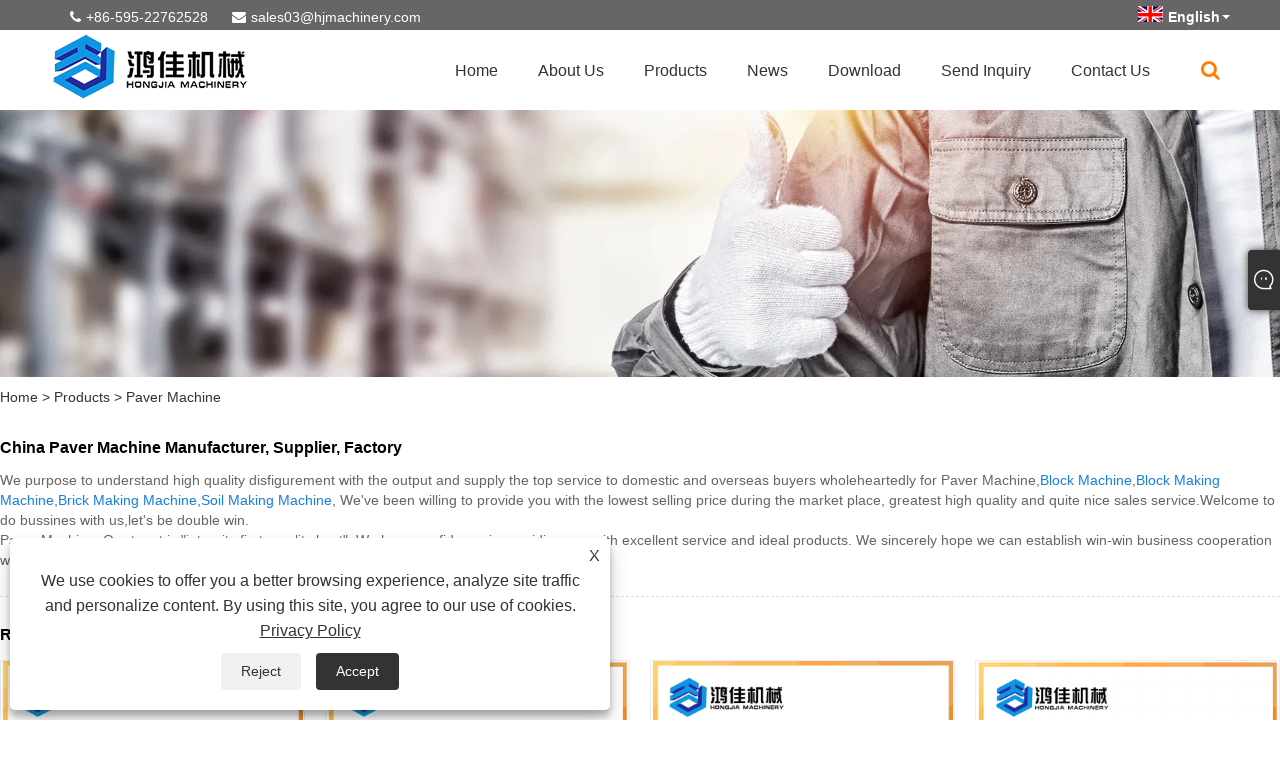

--- FILE ---
content_type: text/html; charset=utf-8
request_url: https://www.hjmachinery.com/products/Paver-Machine.html
body_size: 8830
content:

<!DOCTYPE html>
<html lang="en">
<head>
    
<title>Paver Machine Manufacturer and Supplier - China Factory - HONGJIA MACHINERY</title>
<meta name="keywords" content="Paver Machine, China, Manufacturer, Supplier, Factory, Wholesale, Price, Customized, In Stock, Cheap, Latest Selling" />
<meta name="description" content="Welcome to wholesale latest selling and in stock Paver Machine from our factory. HONGJIA MACHINERY is a Paver Machine manufacturer and supplier in China. We not only provide customized services, but also offer you a cheap price. We look forward to cooperating with you." />
<link rel="shortcut icon" href="/upload/7446/20240131092116789695.ico" type="image/x-icon" />
<!-- Google tag (gtag.js) -->
<script async src="https://www.googletagmanager.com/gtag/js?id=G-89GQN6BY1B"></script>
<script>
  window.dataLayer = window.dataLayer || [];
  function gtag(){dataLayer.push(arguments);}
  gtag('js', new Date());

  gtag('config', 'G-89GQN6BY1B');
</script>
<link rel="dns-prefetch" href="https://style.trade-cloud.com.cn" />
<link rel="dns-prefetch" href="https://i.trade-cloud.com.cn" />
    <link href="https://www.hjmachinery.com/products/paver-machine.html" rel="canonical" />
    <script type="application/ld+json">[
  {
    "@context": "https://schema.org/",
    "@type": "BreadcrumbList",
    "ItemListElement": [
      {
        "@type": "ListItem",
        "Name": "Home",
        "Position": 1,
        "Item": "https://www.hjmachinery.com/"
      },
      {
        "@type": "ListItem",
        "Name": "Products",
        "Position": 2,
        "Item": "https://www.hjmachinery.com/products.html"
      },
      {
        "@type": "ListItem",
        "Name": "China Paver Machine Manufacturer, Supplier, Factory",
        "Position": 3,
        "Item": "https://www.hjmachinery.com/products/paver-machine.html"
      }
    ]
  },
  {
    "@context": "https://schema.org/",
    "@type": "Product",
    "@id": "https://www.hjmachinery.com/automatic-concrete-block-making-machine.html",
    "Name": "Automatic Concrete Block Making Machine",
    "Image": "/upload/7446/automatic-concrete-block-making-machine_632957.webp",
    "Offers": {
      "@type": "AggregateOffer",
      "OfferCount": 1,
      "PriceCurrency": "USD",
      "LowPrice": 0.0,
      "HighPrice": 0.0,
      "Price": 0.0
    }
  },
  {
    "@context": "https://schema.org/",
    "@type": "Product",
    "@id": "https://www.hjmachinery.com/automatic-brick-collector.html",
    "Name": "Automatic Brick Collector",
    "Image": "/upload/7446/hj1200-automatic-brick-collector_16296.png",
    "Offers": {
      "@type": "AggregateOffer",
      "OfferCount": 1,
      "PriceCurrency": "USD",
      "LowPrice": 0.0,
      "HighPrice": 0.0,
      "Price": 0.0
    }
  },
  {
    "@context": "https://schema.org/",
    "@type": "Product",
    "@id": "https://www.hjmachinery.com/automatic-hydraulic-press-block-making-machine.html",
    "Name": "Automatic Hydraulic Press Block Making Machine",
    "Image": "/upload/7446/automatic-hydraulic-press-block-making-machine_633714.webp",
    "Offers": {
      "@type": "AggregateOffer",
      "OfferCount": 1,
      "PriceCurrency": "USD",
      "LowPrice": 0.0,
      "HighPrice": 0.0,
      "Price": 0.0
    }
  },
  {
    "@context": "https://schema.org/",
    "@type": "Product",
    "@id": "https://www.hjmachinery.com/concrete-batching-machine-for-brick-making-machinery.html",
    "Name": "Concrete Batching Machine for Brick Making Machinery",
    "Image": "/upload/7446/pl-series-concrete-batching-machine-for-brick-making-machinery_446865.png",
    "Offers": {
      "@type": "AggregateOffer",
      "OfferCount": 1,
      "PriceCurrency": "USD",
      "LowPrice": 0.0,
      "HighPrice": 0.0,
      "Price": 0.0
    }
  },
  {
    "@context": "https://schema.org/",
    "@type": "Product",
    "@id": "https://www.hjmachinery.com/automatic-interlocking-block-making-machine.html",
    "Name": "Automatic Interlocking Block Making Machine",
    "Image": "/upload/7446/automatic-interlocking-block-making-machine_328320.webp",
    "Offers": {
      "@type": "AggregateOffer",
      "OfferCount": 1,
      "PriceCurrency": "USD",
      "LowPrice": 0.0,
      "HighPrice": 0.0,
      "Price": 0.0
    }
  },
  {
    "@context": "https://schema.org/",
    "@type": "Product",
    "@id": "https://www.hjmachinery.com/pallet-free-automatic-brick-making-machine.html",
    "Name": "Pallet Free Automatic Brick Making Machine",
    "Image": "/upload/7446/pallet-free-brick-making-machine_163125.webp",
    "Offers": {
      "@type": "AggregateOffer",
      "OfferCount": 1,
      "PriceCurrency": "USD",
      "LowPrice": 0.0,
      "HighPrice": 0.0,
      "Price": 0.0
    }
  },
  {
    "@context": "https://schema.org/",
    "@type": "Product",
    "@id": "https://www.hjmachinery.com/fully-automatic-block-making-machine.html",
    "Name": "Fully Automatic Block Making Machine",
    "Image": "/upload/7446/fully-automatic-block-making-machine_47363.webp",
    "Offers": {
      "@type": "AggregateOffer",
      "OfferCount": 1,
      "PriceCurrency": "USD",
      "LowPrice": 0.0,
      "HighPrice": 0.0,
      "Price": 0.0
    }
  },
  {
    "@context": "https://schema.org/",
    "@type": "Product",
    "@id": "https://www.hjmachinery.com/pallet-free-block-forming-machine.html",
    "Name": "Pallet Free Block Forming Machine",
    "Image": "/upload/7446/pallet-free-block-forming-machine_762852.webp",
    "Offers": {
      "@type": "AggregateOffer",
      "OfferCount": 1,
      "PriceCurrency": "USD",
      "LowPrice": 0.0,
      "HighPrice": 0.0,
      "Price": 0.0
    }
  }
]</script>
    
<meta http-equiv="X-UA-Compatible" content="IE=edge">
<meta http-equiv="Content-Type" content="text/html; charset=UTF-8" />
<meta name="viewport" content="width=device-width,initial-scale=1,minimum-scale=1,maximum-scale=1,user-scalable=no" />
<meta name="format-detection" content="telephone=no" />
<meta name="apple-mobile-web-app-capable" content="yes" />
<meta name="apple-mobile-web-app-status-bar-style" content="black" />
<link href="https://style.trade-cloud.com.cn/Template/105/css/m252/swiper.min.css" rel="stylesheet" type="text/css">
<link rel="stylesheet" href="https://style.trade-cloud.com.cn/Template/105/css/fontAwesome/css/font-awesome.min.css">
<link href="https://style.trade-cloud.com.cn/Template/105/css/m252/animate.min.css" rel="stylesheet" type="text/css">
<link href="https://style.trade-cloud.com.cn/Template/105/css/style.css" rel="stylesheet" type="text/css">
<script src="https://style.trade-cloud.com.cn/Template/105/js/jquery-2.1.4.min.js"></script>

<link href="https://style.trade-cloud.com.cn/NewCss/css/fonts/iconfont.css" rel="stylesheet" />
<link href="https://style.trade-cloud.com.cn/Template/105/css/im.css" rel="stylesheet" />
<link href="https://style.trade-cloud.com.cn/Template/105/css/mobile_contact.css" rel="stylesheet" />
    
<link rel="stylesheet" type="text/css" href="https://style.trade-cloud.com.cn/Template/105/css/product.css">
<link rel="stylesheet" type="text/css" href="https://style.trade-cloud.com.cn/Template/105/css/product_mobile.css">
<link href="https://style.trade-cloud.com.cn/NewCss/css/other.css?v=0.0.1" rel="stylesheet">

    <link rel="stylesheet" type="text/css" href="/css/evaluate.css">
</head>
<body>
    <div class="cont">
        
<header>
    <div class="top flex">
        <div class="contact">
             <span class="phone"><i class="fa fa-phone"></i><a href="tel:+86-595-22762528" title="+86-595-22762528">+86-595-22762528</a></span>
            <span class="envelope"><i class="fa fa-envelope"></i><a id="A_4" href="/message.html" title="sales03@hjmachinery.com"><span class="__cf_email__" data-cfemail="3645575a53450605765e5c5b57555e5f5853444f1855595b">[email&#160;protected]</span></a></span>
        </div>
        <div class="toptag"></div>
        <div class="language">
            <div class="lang-title">
                 <a class="flex"  title="English" href="javascript:;"><img src="/upload/en.gif" alt="English" title="English"><b>English</b></a>
            </div>
            <div class="lang-cont">
                <ul>
                    <li><a href="https://www.hjmachinery.com" title="English"><img title="English" alt="English" src="/upload/en.gif"><b>English</b></a></li><li><a href="//es.hjmachinery.com" title="Español"><img title="Español" alt="Español" src="/upload/es.gif"><b>Español </b></a></li><li><a href="//pt.hjmachinery.com" title="Português"><img title="Português" alt="Português" src="/upload/pt.gif"><b>Português </b></a></li><li><a href="//ru.hjmachinery.com" title="русский"><img title="русский" alt="русский" src="/upload/ru.gif"><b>русский </b></a></li><li><a href="//fr.hjmachinery.com" title="Français"><img title="Français" alt="Français" src="/upload/fr.gif"><b>Français </b></a></li><li><a href="//ja.hjmachinery.com" title="日本語"><img title="日本語" alt="日本語" src="/upload/ja.gif"><b>日本語 </b></a></li><li><a href="//de.hjmachinery.com" title="Deutsch"><img title="Deutsch" alt="Deutsch" src="/upload/de.gif"><b>Deutsch </b></a></li><li><a href="//vi.hjmachinery.com" title="tiếng Việt"><img title="tiếng Việt" alt="tiếng Việt" src="/upload/vi.gif"><b>tiếng Việt </b></a></li><li><a href="//it.hjmachinery.com" title="Italiano"><img title="Italiano" alt="Italiano" src="/upload/it.gif"><b>Italiano </b></a></li><li><a href="//nl.hjmachinery.com" title="Nederlands"><img title="Nederlands" alt="Nederlands" src="/upload/nl.gif"><b>Nederlands </b></a></li><li><a href="//th.hjmachinery.com" title="ภาษาไทย"><img title="ภาษาไทย" alt="ภาษาไทย" src="/upload/th.gif"><b>ภาษาไทย </b></a></li><li><a href="//pl.hjmachinery.com" title="Polski"><img title="Polski" alt="Polski" src="/upload/pl.gif"><b>Polski </b></a></li><li><a href="//ko.hjmachinery.com" title="한국어"><img title="한국어" alt="한국어" src="/upload/ko.gif"><b>한국어 </b></a></li><li><a href="//sv.hjmachinery.com" title="Svenska"><img title="Svenska" alt="Svenska" src="/upload/sv.gif"><b>Svenska </b></a></li><li><a href="//hu.hjmachinery.com" title="magyar"><img title="magyar" alt="magyar" src="/upload/hu.gif"><b>magyar </b></a></li><li><a href="//ms.hjmachinery.com" title="Malay"><img title="Malay" alt="Malay" src="/upload/ms.gif"><b>Malay </b></a></li><li><a href="//bn.hjmachinery.com" title="বাংলা ভাষার"><img title="বাংলা ভাষার" alt="বাংলা ভাষার" src="/upload/bn.gif"><b>বাংলা ভাষার </b></a></li><li><a href="//da.hjmachinery.com" title="Dansk"><img title="Dansk" alt="Dansk" src="/upload/da.gif"><b>Dansk </b></a></li><li><a href="//fi.hjmachinery.com" title="Suomi"><img title="Suomi" alt="Suomi" src="/upload/fi.gif"><b>Suomi </b></a></li><li><a href="//hi.hjmachinery.com" title="हिन्दी"><img title="हिन्दी" alt="हिन्दी" src="/upload/hi.gif"><b>हिन्दी </b></a></li>
                </ul>
            </div>
        </div>
    </div>
    <div class="header-con flex clearfix">
        <a href="/" class="logo"><img src="/upload/7446/20231231235812754726.png" alt="Paver Machine Manufacturer and Supplier - China Factory - HONGJIA MACHINERY" title="Paver Machine Manufacturer and Supplier - China Factory - HONGJIA MACHINERY"></a>
        <div id="nav">
            <ul class="nav">
                <li><a href="https://www.hjmachinery.com/" title="Home" class="inmenu">Home</a></li><li><a href="https://www.hjmachinery.com/about.html" title="About Us" class="inmenu">About Us</a></li><li onmouseover="displaySubMenu(this)" onmouseout="hideSubMenu(this)"><a href="https://www.hjmachinery.com/products.html" title="Products" class="inmenu">Products</a><ul class="submenu"><li class="side_nav1 nav-list"><a title="Concrete Block Making Machine" href="/concrete-block-making-machine">Concrete Block Making Machine</a></li><li class="side_nav1 nav-list"><a title="Hydraulic Block Forming Machine" href="/hydraulic-block-forming-machine">Hydraulic Block Forming Machine</a></li><li class="side_nav1 nav-list"><a title="Pallet Free Brick Making Machine" href="/pallet-free-brick-making-machine">Pallet Free Brick Making Machine</a></li></ul></li><li onmouseover="displaySubMenu(this)" onmouseout="hideSubMenu(this)"><a href="https://www.hjmachinery.com/news.html" title="News" class="inmenu">News</a><ul class="submenu"><li><a title="Company News" href="/news-1.html">Company News</a></li><li><a title="Industry News" href="/news-2.html">Industry News</a></li><li><a title="FAQ" href="/news-3.html">FAQ</a></li></ul></li><li><a href="https://www.hjmachinery.com/download.html" title="Download" class="inmenu">Download</a></li><li><a href="https://www.hjmachinery.com/message.html" title="Send Inquiry" class="inmenu">Send Inquiry</a></li><li><a href="https://www.hjmachinery.com/contact.html" title="Contact Us" class="inmenu">Contact Us</a></li>
            </ul>
            <div class="search">
                <div class="search-icon"><i class="fa fa-search" aria-hidden="true"></i></div>
            </div>
        </div>
        <div class="nav-btn">
            <div class="nav-r-btn"><span></span><span></span><span></span></div>
        </div>
    </div>
    <div class="search-from">
        <form class="flex">
            <input type="text" class="searchtxt" name="txtSearch" id="txtSearch" placeholder="Search">
            <input type="button" name="button" class="searchbtn" value="Search" onclick="validate11()" id="btnSearch">
        </form>
        <script data-cfasync="false" src="/cdn-cgi/scripts/5c5dd728/cloudflare-static/email-decode.min.js"></script><script>
            function validate11() {
                if ($("input#txtSearch").val() == "") {
                    alert("Please enter your Subject");
                    $("input#txtSearch").focus();
                    return false;
                }
                window.location.href = "/products.html?Keywords=" + $("input#txtSearch").val();
            }
        </script>
    </div>
    <div class="mask"></div>
</header>

        <div class="banner page-banner" id="body">
            <div class="page-bannertxt">
                
            </div>
            <a class="item"><img src="/upload/7446/20240101220726615111.jpg" alt="Products" /></a>
        </div>
        <div class="classes">
            <div class="layout">
                <div class="layout-mobile">
                    <div class="position">
                        <a href="/" title="Home">Home</a>
                        <span>></span>
                        <a href="/products.html" title="Products">Products</a>
                        <span>></span> <a href="/products/paver-machine.html" title="Paver Machine">Paver Machine</a>
                    </div>

                    <div class="sep-container">
                        <section class="wmy_title">
                            <h1>China Paver Machine Manufacturer, Supplier, Factory</h1>
                            <p>We purpose to understand high quality disfigurement with the output and supply the top service to domestic and overseas buyers wholeheartedly for Paver Machine,<a style="color:#167fdf" class="taga" href="/products/block-machine.html" title="Block Machine">Block Machine</a>,<a style="color:#167fdf" class="taga" href="/products/block-making-machine.html" title="Block Making Machine">Block Making Machine</a>,<a style="color:#167fdf" class="taga" href="/products/brick-making-machine.html" title="Brick Making Machine">Brick Making Machine</a>,<a style="color:#167fdf" class="taga" href="/products/soil-making-machine.html" title="Soil Making Machine">Soil Making Machine</a>, We've been willing to provide you with the lowest selling price during the market place, greatest high quality and quite nice sales service.Welcome to do bussines with us,let's be double win.<br />Paver Machine, Our tenet is "integrity first, quality best". We have confidence in providing you with excellent service and ideal products. We sincerely hope we can establish win-win business cooperation with you in the future!</p>
                        </section>

                        <section class="wmy_related">
                            <h3>Related Products</h3>
                            <div class="list-related">
                                <ul class="list">
                                    <li><div class="lazy"><div class="lazy-wrap"><a href="/automatic-concrete-block-making-machine.html" title="Automatic Concrete Block Making Machine"><img alt="Automatic Concrete Block Making Machine" src="/upload/7446/automatic-concrete-block-making-machine_632957.webp" /></a></div><h2><a href="/automatic-concrete-block-making-machine.html" title="Automatic Concrete Block Making Machine">Automatic Concrete Block Making Machine</a></h2></div></li><li><div class="lazy"><div class="lazy-wrap"><a href="/automatic-brick-collector.html" title="Automatic Brick Collector"><img alt="Automatic Brick Collector" src="/upload/7446/hj1200-automatic-brick-collector_16296.png" /></a></div><h2><a href="/automatic-brick-collector.html" title="Automatic Brick Collector">Automatic Brick Collector</a></h2></div></li><li><div class="lazy"><div class="lazy-wrap"><a href="/automatic-hydraulic-press-block-making-machine.html" title="Automatic Hydraulic Press Block Making Machine"><img alt="Automatic Hydraulic Press Block Making Machine" src="/upload/7446/automatic-hydraulic-press-block-making-machine_633714.webp" /></a></div><h2><a href="/automatic-hydraulic-press-block-making-machine.html" title="Automatic Hydraulic Press Block Making Machine">Automatic Hydraulic Press Block Making Machine</a></h2></div></li><li><div class="lazy"><div class="lazy-wrap"><a href="/concrete-batching-machine-for-brick-making-machinery.html" title="Concrete Batching Machine for Brick Making Machinery"><img alt="Concrete Batching Machine for Brick Making Machinery" src="/upload/7446/pl-series-concrete-batching-machine-for-brick-making-machinery_446865.png" /></a></div><h2><a href="/concrete-batching-machine-for-brick-making-machinery.html" title="Concrete Batching Machine for Brick Making Machinery">Concrete Batching Machine for Brick Making Machinery</a></h2></div></li><li><div class="lazy"><div class="lazy-wrap"><a href="/automatic-interlocking-block-making-machine.html" title="Automatic Interlocking Block Making Machine"><img alt="Automatic Interlocking Block Making Machine" src="/upload/7446/automatic-interlocking-block-making-machine_328320.webp" /></a></div><h2><a href="/automatic-interlocking-block-making-machine.html" title="Automatic Interlocking Block Making Machine">Automatic Interlocking Block Making Machine</a></h2></div></li><li><div class="lazy"><div class="lazy-wrap"><a href="/pallet-free-automatic-brick-making-machine.html" title="Pallet Free Automatic Brick Making Machine"><img alt="Pallet Free Automatic Brick Making Machine" src="/upload/7446/pallet-free-brick-making-machine_163125.webp" /></a></div><h2><a href="/pallet-free-automatic-brick-making-machine.html" title="Pallet Free Automatic Brick Making Machine">Pallet Free Automatic Brick Making Machine</a></h2></div></li><li><div class="lazy"><div class="lazy-wrap"><a href="/fully-automatic-block-making-machine.html" title="Fully Automatic Block Making Machine"><img alt="Fully Automatic Block Making Machine" src="/upload/7446/fully-automatic-block-making-machine_47363.webp" /></a></div><h2><a href="/fully-automatic-block-making-machine.html" title="Fully Automatic Block Making Machine">Fully Automatic Block Making Machine</a></h2></div></li><li><div class="lazy"><div class="lazy-wrap"><a href="/pallet-free-block-forming-machine.html" title="Pallet Free Block Forming Machine"><img alt="Pallet Free Block Forming Machine" src="/upload/7446/pallet-free-block-forming-machine_762852.webp" /></a></div><h2><a href="/pallet-free-block-forming-machine.html" title="Pallet Free Block Forming Machine">Pallet Free Block Forming Machine</a></h2></div></li>
                                </ul>
                            </div>
                        </section>

                        <section class="wmy_hot">
                            <h3>Hot Products</h3>
                            <div class="list-hot">
                                <ul class="list">
                                    <li><div class="list-center"><div class="list-left"><a href="/concrete-interlocking-brick-making-machinery.html" title="Concrete Interlocking Brick Making Machinery"><img src="/upload/7446/concrete-interlocking-brick-making-machinery_676453.png" alt="Concrete Interlocking Brick Making Machinery" /></a></div><div class="list-right"><h2><a href="/concrete-interlocking-brick-making-machinery.html" title="Concrete Interlocking Brick Making Machinery">Concrete Interlocking Brick Making Machinery</a></h2><div class="newprotip">HONGJIA MACHINERY is a professional Concrete Interlocking Brick Making Machinery manufacturer and supplier in China. Welcome to wholesale or customized pallet free automatic brick making machine from our factory at any time. We will provide you with factory discount prices for our products. HONGJIA MACHINERY is wall panels machine manufacturer and supplier in China.</div></div></div></li><li><div class="list-center"><div class="list-left"><a href="/fully-automatic-concrete-block-machine.html" title="Fully Automatic Concrete Block Machine"><img src="/upload/7446/high-end-concrete-block-making-machine_680665.webp" alt="Fully Automatic Concrete Block Machine" /></a></div><div class="list-right"><h2><a href="/fully-automatic-concrete-block-machine.html" title="Fully Automatic Concrete Block Machine">Fully Automatic Concrete Block Machine</a></h2><div class="newprotip">HONGJIA MACHINERY is a professional high end fully automatic concrete block machine manufacturer and supplier in China. If you interested in fully automatic concrete block machine products, please contact with us. We follow the quality of rest assured that the price of conscience, dedicated service.</div></div></div></li><li><div class="list-center"><div class="list-left"><a href="/concrete-batching-machine-for-brick-making-machinery.html" title="Concrete Batching Machine for Brick Making Machinery"><img src="/upload/7446/pl-series-concrete-batching-machine-for-brick-making-machinery_446865.png" alt="Concrete Batching Machine for Brick Making Machinery" /></a></div><div class="list-right"><h2><a href="/concrete-batching-machine-for-brick-making-machinery.html" title="Concrete Batching Machine for Brick Making Machinery">Concrete Batching Machine for Brick Making Machinery</a></h2><div class="newprotip">HONGJIA MACHINERY is a professional Concrete Batching Machine for Brick Making Machinery manufacturer and supplier in China. Welcome to wholesale or customized pallet free automatic brick making machine from our factory at any time. We will provide you with factory discount prices for our products. HONGJIA MACHINERY is wall panels machine manufacturer and supplier in China.</div></div></div></li><li><div class="list-center"><div class="list-left"><a href="/fully-automatic-brick-making-machine.html" title="Fully Automatic Brick Making Machine"><img src="/upload/7446/color-paver-brick-making-machine_349328.webp" alt="Fully Automatic Brick Making Machine" /></a></div><div class="list-right"><h2><a href="/fully-automatic-brick-making-machine.html" title="Fully Automatic Brick Making Machine">Fully Automatic Brick Making Machine</a></h2><div class="newprotip">HONGJIA MACHINERY is fully automatic brick making machine manufacturer and supplier in China who can wholesale block forming machine, we can provide professional service and better price for you. </div></div></div></li><li><div class="list-center"><div class="list-left"><a href="/automatic-hydraulic-press-brick-making-machine.html" title="Automatic Hydraulic Press Brick Making Machine"><img src="/upload/7446/automatic-hydraulic-press-brick-making-machine_116135.webp" alt="Automatic Hydraulic Press Brick Making Machine" /></a></div><div class="list-right"><h2><a href="/automatic-hydraulic-press-brick-making-machine.html" title="Automatic Hydraulic Press Brick Making Machine">Automatic Hydraulic Press Brick Making Machine</a></h2><div class="newprotip">HONGJIA MACHINERY is a professional automatic hydraulic press brick making machine manufacturer and supplier in China. If you interested in construction building moulding brick block machine products, please contact with us. We follow the quality of rest assured that the price of conscience, dedicated service.</div></div></div></li><li><div class="list-center"><div class="list-left"><a href="/pallet-free-automatic-brick-making-machine.html" title="Pallet Free Automatic Brick Making Machine"><img src="/upload/7446/pallet-free-brick-making-machine_163125.webp" alt="Pallet Free Automatic Brick Making Machine" /></a></div><div class="list-right"><h2><a href="/pallet-free-automatic-brick-making-machine.html" title="Pallet Free Automatic Brick Making Machine">Pallet Free Automatic Brick Making Machine</a></h2><div class="newprotip">HONGJIA MACHINERY is a professional pallet free automatic brick making machine manufacturer and supplier in China. Welcome to wholesale or customized pallet free automatic brick making machine from our factory at any time. We will provide you with factory discount prices for our products. HONGJIA MACHINERY is wall panels machine manufacturer and supplier in China.</div></div></div></li>
                                </ul>
                            </div>
                        </section>

                        <section class="wmy_section wmy_related_tab_container">
                            <ul class="wmy_tabs">
                                <li class="active"><i></i>Related Blog</li>
                                <li><i></i>Reviews</li>
                            </ul>
                            <div class="wmy_tab_container 12">
                                <div class="wmy_rela_wrap wmy_relanews_wrap show_wrap">
                                    <ul class="wmy_related_items flex_wrap wmy_related_columus">
                                        <li class="wmy_related_columu"><h3 class="related_title"><a href="/news-show-241.html" title="Cement Foam Insulation Board And Foam Cement Compound Board Differences">Cement Foam Insulation Board And Foam Cement Compound Board Differences</a></h3><div class="related_info"></div></li><li class="wmy_related_columu"><h3 class="related_title"><a href="/news-show-227.html" title="The Benefit Of The Building Materials Industry In The Coming Years">The Benefit Of The Building Materials Industry In The Coming Years</a></h3><div class="related_info"></div></li><li class="wmy_related_columu"><h3 class="related_title"><a href="/news-show-1244.html" title="Daily Maintenance for block making production line">Daily Maintenance for block making production line</a></h3><div class="related_info">The article is mainly talking about the daily m`aintenance for block making production line</div></li><li class="wmy_related_columu"><h3 class="related_title"><a href="/news-show-618.html" title="What Is A Fully Automatic Concrete Block Forming Machine?">What Is A Fully Automatic Concrete Block Forming Machine?</a></h3><div class="related_info">Automatic concrete block forming machine is an advanced equipment that can automatically complete the concrete block production process.</div></li><li class="wmy_related_columu"><h3 class="related_title"><a href="/news-show-1097.html" title="The Secret Weapon Of Efficient Production Capacity: Fully Automatic Brick Making Machine">The Secret Weapon Of Efficient Production Capacity: Fully Automatic Brick Making Machine</a></h3><div class="related_info">Fully automatic brick making machine is an important driving force for the construction industry to move towards efficient, high-quality and sustainable development.</div></li><li class="wmy_related_columu"><h3 class="related_title"><a href="/news-show-229.html" title="Introduction To The Maintenance Plan Of Hollow Brick Machine Equipment">Introduction To The Maintenance Plan Of Hollow Brick Machine Equipment</a></h3><div class="related_info"></div></li>
                                    </ul>
                                </div>
                                <div class="wmy_rela_wrap wmy_relareview_wrap " style="display: none;">
                                    <ul class="wmy_related_items flex_wrap wmy_related_columus">
                                        <li class="wmy_related_item wmy_related_columu"><h4 class="related_title"><i class="fa_icontw"></i><a title="Laura">Laura<span style="font-size: 14px; font-weight: 400;"> 2024-04-26 10:27:46</span></a> <span class="re_star"><img src="/images/star01.webp" alt="star" /><img src="/images/star01.webp" alt="star" /><img src="/images/star01.webp" alt="star" /><img src="/images/star01.webp" alt="star" /><img src="/images/star01.webp" alt="star" /></span></h4><div class="related_info">The quality of the products is very good, especially in the details, can be seen that the company work actively to satisfy customer's interest, a nice supplier.</div></li><li class="wmy_related_item wmy_related_columu"><h4 class="related_title"><i class="fa_icontw"></i><a title="Fay">Fay<span style="font-size: 14px; font-weight: 400;"> 2024-04-15 03:11:19</span></a> <span class="re_star"><img src="/images/star01.webp" alt="star" /><img src="/images/star01.webp" alt="star" /><img src="/images/star01.webp" alt="star" /><img src="/images/star01.webp" alt="star" /><img src="/images/star01.webp" alt="star" /></span></h4><div class="related_info">A Chinese manufacturer that goes above and beyond to satisfy customers.</div></li><li class="wmy_related_item wmy_related_columu"><h4 class="related_title"><i class="fa_icontw"></i><a title="Adam">Adam<span style="font-size: 14px; font-weight: 400;"> 2024-01-14 03:31:39</span></a> <span class="re_star"><img src="/images/star01.webp" alt="star" /><img src="/images/star01.webp" alt="star" /><img src="/images/star01.webp" alt="star" /><img src="/images/star01.webp" alt="star" /><img src="/images/star01.webp" alt="star" /></span></h4><div class="related_info">Problems can be quickly and effectively resolved, it is worth to be trust and working together.</div></li><li class="wmy_related_item wmy_related_columu"><h4 class="related_title"><i class="fa_icontw"></i><a title="Lisa">Lisa<span style="font-size: 14px; font-weight: 400;"> 2024-01-27 02:15:35</span></a> <span class="re_star"><img src="/images/star01.webp" alt="star" /><img src="/images/star01.webp" alt="star" /><img src="/images/star01.webp" alt="star" /><img src="/images/star01.webp" alt="star" /><img src="/images/star01.webp" alt="star" /></span></h4><div class="related_info">The quality assurance system of this manufacturer is second to none. Highly satisfied!</div></li><li class="wmy_related_item wmy_related_columu"><h4 class="related_title"><i class="fa_icontw"></i><a title="Stephanie">Stephanie<span style="font-size: 14px; font-weight: 400;"> 2024-01-29 14:19:02</span></a> <span class="re_star"><img src="/images/star01.webp" alt="star" /><img src="/images/star01.webp" alt="star" /><img src="/images/star01.webp" alt="star" /><img src="/images/star01.webp" alt="star" /><img src="/images/star01.webp" alt="star" /></span></h4><div class="related_info">Factory equipment is advanced in the industry and the product is fine workmanship, moreover the price is very cheap, value for money!</div></li><li class="wmy_related_item wmy_related_columu"><h4 class="related_title"><i class="fa_icontw"></i><a title="Miriam">Miriam<span style="font-size: 14px; font-weight: 400;"> 2024-03-08 15:03:52</span></a> <span class="re_star"><img src="/images/star01.webp" alt="star" /><img src="/images/star01.webp" alt="star" /><img src="/images/star01.webp" alt="star" /><img src="/images/star01.webp" alt="star" /><img src="/images/star01.webp" alt="star" /></span></h4><div class="related_info">A trustworthy Chinese manufacturer. Our purchase this time was spot on!</div></li>
                                    </ul>
                                </div>
                            </div>
                        </section>

                        <section class="wmy_search">
                            <h3></h3>
                            <div class="list-search">
                                
                            </div>
                        </section>

                        <section class="wmy_send">
                            <h3>Send Inquiry </h3>
                            <div class="list-send">
                                <form class="sep-form sep-form-inquire1" id="ContactForm">
                                    <div class="plane-body">
                                        <input name="category" id="category" value="72" type="hidden">
                                        <input name="dir" value="after-sale-support" type="hidden">

                                        <div class="form-group" id="form-group-1">

                                            <input class="form-control" id="contact_subject" name="subject" maxlength="150" placeholder="Subject" type="text">
                                        </div>
                                        <div class="form-group" id="form-group-2">

                                            <input class="form-control" id="contact_company" maxlength="100" name="Company" placeholder="Company" type="text">
                                        </div>

                                        <div class="form-group" id="form-group-3">

                                            <input class="form-control" id="contact_email" name="Email" maxlength="100" placeholder="Email*" type="email" required>
                                        </div>

                                        <div class="form-group" id="form-group-4">

                                            <input class="form-control" id="contact_name" maxlength="45" name="name" placeholder="Name*" type="text" required>
                                        </div>


                                        <div class="form-group" id="form-group-5">

                                            <input class="form-control" id="contact_tel" maxlength="45" name="tel" placeholder="Tel / WhatsApp" type="text">
                                        </div>

                                        <div class="form-group" id="form-group-6">

                                            <textarea type="text" class="form-control" name="message" id="contact_content" placeholder="Content*" required></textarea>

                                        </div>
                                        <div class="form-group" id="form-group-7">
                                            <button id="contact_submit" class="btn btn-submit" type="submit">Submit</button>
                                        </div>
                                    </div>
                                </form>
                            </div>
                            <script>
                                ContactForm.addEventListener("submit", (e) => {
                                    e.preventDefault();

                                    const button = $("#contact_submit");

                                    button.attr("disabled", true);

                                    var Subject, Company, Email, Name, Tel, Content;
                                    Subject = $("input#contact_subject").val().trim();
                                    Company = $("input#contact_company").val().trim();
                                    Name = $("input#contact_name").val().trim();
                                    Email = $("input#contact_email").val().trim();
                                    Tel = $("input#contact_tel").val().trim();
                                    Content = $("#contact_content").val();

                                    button.html("Please Wait...");

                                    var url = window.location.pathname;
                                    $.ajax({
                                        type: "POST",
                                        url: "/AjaxData.ashx",
                                        data: "Action=AddBook&Title=" + encodeURIComponent(Subject) + "&Company=" + encodeURIComponent(Company) + "&Email=" + encodeURIComponent(Email)
                                            + "&Name=" + encodeURIComponent(Name) + "&Url=" + encodeURIComponent(url) + "&Tel=" + encodeURIComponent(Tel) + "&Content=" + encodeURIComponent(Content),
                                        success: function (ret) {
                                            if (ret == "200") {
                                                window.location.href = "/thank.html";
                                            }
                                            else {
                                                alert(ret);
                                                button.html("Submit<i class=\"iconfont\">&#xe62b;</i>");
                                                button.attr("disabled", false);
                                            }
                                        },
                                        error: function (XMLHttpRequest, textStatus, errorThrown) {
                                            alert("Erro"); button.html("Submit<i class=\"iconfont\">&#xe62b;</i>"); button.attr("disabled", false);
                                        }
                                    });
                                });
                            </script>
                        </section>

                        <script language="javascript">
                            $(".wmy_tabs li").click(function () {
                                var nowid = $(".wmy_tabs li").index(this);
                                $(".wmy_tabs li").removeClass("active");
                                $(".wmy_tabs li:eq(" + nowid + ")").addClass("active");
                                $(".wmy_rela_wrap").css("display", "none");
                                $(".wmy_rela_wrap:eq(" + nowid + ")").css("display", "block");
                            })
                        </script>
                    </div>

                </div>
                <div style="clear: both;"></div>
            </div>
        </div>
        





<link href="/OnlineService/11/css/im.css" rel="stylesheet" />
<div class="im">
    <style>
        img {
            border: none;
            max-width: 100%;
        }
    </style>
    <label class="im-l" for="select"><i class="iconfont icon-xiaoxi21"></i></label>
    <input type="checkbox" id="select">
    <div class="box">
        <ul> 
            <li><a class="ri_Email" href="/message.html" title="sales03@hjmachinery.com" target="_blank"><img style="width:25px;" src="/OnlineService/11/images/e-mail.webp" alt="E-mail" /><span>Email</span></a></li><li><a class="ri_WhatsApp" href="https://api.whatsapp.com/send?phone=+85269516512&text=Hello" title="+85269516512" target="_blank"><img style="width:25px;" src="/OnlineService/11/images/whatsapp.webp" alt="Whatsapp" /><span>WhatsApp</span></a></li>
            <li style="padding:5px"><img src="/upload/7446/202401310922389964.png" alt="QR" /></li>
        </ul>
    </div>
</div>





<script type="text/javascript">
    $(function () {
        $(".privacy-close").click(function () {
            $("#privacy-prompt").css("display", "none");
        });
    });
</script>
<div class="privacy-prompt" id="privacy-prompt">
    <div class="privacy-close">X</div>
    <div class="text">
        We use cookies to offer you a better browsing experience, analyze site traffic and personalize content. By using this site, you agree to our use of cookies.
        <a href="/privacy-policy.html" rel='nofollow' target="_blank">Privacy Policy</a>
    </div>
    <div class="agree-btns">
        <a class="agree-btn" onclick="myFunction()" id="reject-btn" href="javascript:;">Reject
        </a>
        <a class="agree-btn" onclick="closeclick()" style="margin-left: 15px;" id="agree-btn" href="javascript:;">Accept
        </a>
    </div>
</div>
<link href="/css/privacy.css" rel="stylesheet" type="text/css" />
<script src="/js/privacy.js"></script>

<footer>
    <div class="foot-content c_section">
        <div class="container">
            <div class="foot-contact">
                <div class="foot-logo">
                    <img src="/upload/7446/20231231235812754726.png" alt="Fujian Quanzhou Hongjia Machinery Co., Ltd." />
                   
                </div>
                <ul>
                     <li>Address: Suya Industrial Park, Fengzhou Town, Nan'an City, Quanzhou, Fujian, China</li> <li>Tel:  <a href="tel:+86-595-22762528">+86-595-22762528</a></li> <li>Phone:  <a href="tel:+86-13328519922">+86-13328519922</a></li> <li>Email:  <a href="/message.html"><span class="__cf_email__" data-cfemail="1c6f7d70796f2c2f5c7476717d7f747572796e65327f7371">[email&#160;protected]</span></a></li>
                </ul>
            </div>
            <div class="company-contact">
                <div class="company-info">
                    <h4 class="foot-tit">Quick Navigation</h4>
                    <ul>
                        <li><a href="https://www.hjmachinery.com/" title="Home">Home</a></li><li><a href="https://www.hjmachinery.com/about.html" title="About Us">About Us</a></li><li><a href="https://www.hjmachinery.com/products.html" title="Products">Products</a></li><li><a href="https://www.hjmachinery.com/news.html" title="News">News</a></li><li><a href="https://www.hjmachinery.com/download.html" title="Download">Download</a></li><li><a href="https://www.hjmachinery.com/message.html" title="Send Inquiry">Send Inquiry</a></li><li><a href="https://www.hjmachinery.com/contact.html" title="Contact Us">Contact Us</a></li>
                    </ul>
                </div>
            </div>
            <div class="company-contact">
                <div class="company-info">
                    <h4 class="foot-tit">Links</h4>
                    <ul>
                        <li class="side_nav1" id="HeadProCat1"><a href="/links.html">Links</a></li>
                        <li class="side_nav1" id="HeadProCat2"><a href="/sitemap.html">Sitemap</a></li>
                        <li class="side_nav1" id="HeadProCat3"><a href="/rss.xml">RSS</a></li>
                        <li class="side_nav1" id="HeadProCat4"><a href="/sitemap.xml">XML</a></li>
                        <li><a href="/privacy-policy.html" rel="nofollow" target="_blank">Privacy Policy</a></li>
                        
                    </ul>
                </div>
            </div>
            <div class="code">
                <h4 class="foot-tit">QR Code</h4>
                <i>
                    <img src="/upload/7446/202401310922389964.png" border="0" class="ErWeiImg" alt="QR" />
                </i>
            </div> <div class="foottag">
                        
                    </div>
        </div>
    </div>
    <div class="foot-bot">
        <div class="container">
            <div class="copyright">
                Copyright © 2024 Fujian Quanzhou Hongjia Machinery Co., Ltd. All Rights Reserved.
            </div>
            <div class="foot-share">
                <ul>
                    <li><a href="https://www.facebook.com/share/1DbFYj3dh4/?mibextid=wwXIfr" target="_blank" rel="nofollow" class="facebook"><span class="iconfont icon-Facebook"></span></a></li><li><a href="https://x.com/ljhhongjia?s=11" target="_blank" rel="nofollow" class="twitter"><span class="iconfont icon-twitter"></span></a></li><li><a href="https://www.youtube.com/@jinghonglin-o9q?si=ATqBGDT_j8K2L56e" target="_blank" rel="nofollow" class="YouTube"><span class="iconfont icon-youtube"></span></a></li><li><a href="https://www.instagram.com/jinghong.lin.hongjia?igsh=MWl4YzhvaHF3NGp1aA%3D%3D&utm_source=qr" target="_blank" rel="nofollow" class="ICP"><span class="iconfont icon-instagram"></span></a></li><li><a href="https://api.whatsapp.com/send?phone=+85269516512&text=Hello" target="_blank" rel="nofollow" class="Whatsapp"><span class="iconfont icon-whatsapp"></span></a></li>
                </ul>
            </div>
        </div>
    </div>
</footer>

<div class="f-ke">
    <ul>
        <li class="f-ke_a"><a href="https://api.whatsapp.com/send?phone=+85269516512&text=Hello" > whatsapp </a></li><li><a href ="/message.html" title="sales03@hjmachinery.com">E-mail</a></li>
    </ul>
</div>

<script data-cfasync="false" src="/cdn-cgi/scripts/5c5dd728/cloudflare-static/email-decode.min.js"></script><script src="https://style.trade-cloud.com.cn/Template/105/js/Site_Common.js"></script>
<script src="https://style.trade-cloud.com.cn/Template/105/js/m252/swiper.min.js"></script>
<script src="https://style.trade-cloud.com.cn/Template/105/js/m252/wow.min.js"></script>
<script src="https://style.trade-cloud.com.cn/Template/105/js/m252/index.js" id="js" page="home"></script>
<style>
#ind-about {
    display: none;
}
.shown_products_b_a h2 {
    width: 100%;
    text-indent: 20px;
    float: left;
    height: 40px;
    font-weight: bold;
    color: #FFF;
    background-color: #303030;
    line-height: 40px;
    font-size: 20px;
    line-height: 40px;
    font-weight: 600;
    margin: 10px 0;
    background: url(https://i.trade-cloud.com.cn/upload/7446/image/20240101/----1_44698.webp) no-repeat center;
    color: #fff;
    text-indent: 50px;
    height: 40px;
}
.opt h1 {
    font-size: 20px;
    line-height: 40px;
    font-weight: 600;
    margin: 10px 0;
    background: url(https://i.trade-cloud.com.cn/upload/7446/image/20240101/----1_44698.webp) no-repeat center;
    color: #fff;
    text-indent: 50px;
    height: 40px;
}
.opt table{
width:100%;
border-collapse: collapse;
border: 1px solid #777;
}
.opt table td {
    padding: 5px;
    border: 1px solid #777;
    text-align: center;
}
</style><script id="test" type="text/javascript"></script><script type="text/javascript">document.getElementById("test").src="//www.hjmachinery.com/IPCount/stat.aspx?ID=7446";</script>
    </div>
<script defer src="https://static.cloudflareinsights.com/beacon.min.js/vcd15cbe7772f49c399c6a5babf22c1241717689176015" integrity="sha512-ZpsOmlRQV6y907TI0dKBHq9Md29nnaEIPlkf84rnaERnq6zvWvPUqr2ft8M1aS28oN72PdrCzSjY4U6VaAw1EQ==" data-cf-beacon='{"version":"2024.11.0","token":"5dc1cc65813a4b2ebda9fc3bcddc09b8","r":1,"server_timing":{"name":{"cfCacheStatus":true,"cfEdge":true,"cfExtPri":true,"cfL4":true,"cfOrigin":true,"cfSpeedBrain":true},"location_startswith":null}}' crossorigin="anonymous"></script>
</body>
</html>
